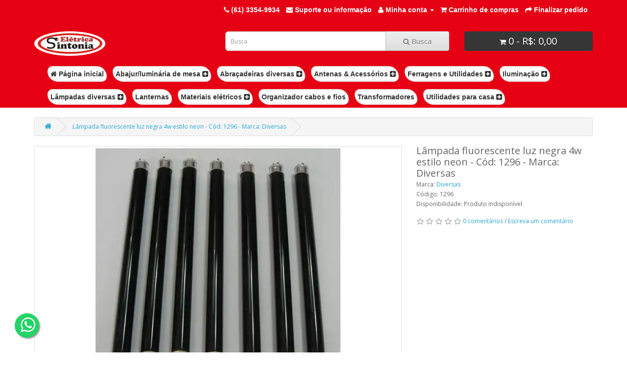

--- FILE ---
content_type: text/html; charset=utf-8
request_url: https://www.eletricasintonia.com.br/lampada-fluorescente-luz-negra-4w-estilo-neon-p61.html
body_size: 15270
content:
<!DOCTYPE html>
<!--[if IE]><![endif]-->
<!--[if IE 8 ]><html dir="ltr" lang="pt-br" class="ie8"><![endif]-->
<!--[if IE 9 ]><html dir="ltr" lang="pt-br" class="ie9"><![endif]-->
<!--[if (gt IE 9)|!(IE)]><!-->
<html dir="ltr" lang="pt-br">
<!--<![endif]-->
<head>
<meta charset="UTF-8" />
<meta name="viewport" content="width=device-width, initial-scale=1">
<meta http-equiv="X-UA-Compatible" content="IE=edge">
<title>Lâmpada fluorescente luz negra 4w estilo neon</title>
<base href="https://www.eletricasintonia.com.br/" />
<meta name="description" content="Lâmpada luz negra 4 watts, utilizada para decoração, sua luz deixa objetos branco fluorescentes, varias tintas especiais reage a sua luz fincando fluorescente. Finalidade: Utilizada para indentificar notas falsas, utilizadas em carros e motos para decoraç" />
<meta name="keywords" content= "fluorescente luz negra, luz negra, luz negra 4 watts, negra 4w, negra 4 watts, tubular negra, fluorescente negra, lâmpada fluorescente luz negra 4w, negra, fluorescente, 4 watts, lampadas, lâmpadas" />
<script src="catalog/view/javascript/jquery/jquery-2.1.1.min.js" type="text/javascript"></script>
<link href="catalog/view/javascript/bootstrap/css/bootstrap.min.css" rel="stylesheet" media="screen" />
<script src="catalog/view/javascript/bootstrap/js/bootstrap.min.js" type="text/javascript"></script>
<link href="catalog/view/javascript/font-awesome/css/font-awesome.min.css" rel="stylesheet" type="text/css" />
<link href="//fonts.googleapis.com/css?family=Open+Sans:400,400i,300,700" rel="stylesheet" type="text/css" />
<link href="catalog/view/theme/default/stylesheet/stylesheet.css" rel="stylesheet">
<link href="catalog/view/theme/modern/stylesheet/modern.css" rel="stylesheet">
<link href="catalog/view/javascript/jquery/magnific/magnific-popup.css" type="text/css" rel="stylesheet" media="screen" />
<link href="catalog/view/javascript/jquery/datetimepicker/bootstrap-datetimepicker.min.css" type="text/css" rel="stylesheet" media="screen" />
<script src="catalog/view/javascript/common.js" type="text/javascript"></script>
<!-- Início mensagem adicionar produto ao carrinho Ariel (veteranodf) -->
<script>
var text_modal_title_add_cart      = 'Sucesso, produto adicionado ao carrinho!';
var text_modal_title_add_compare   = 'Sucesso, produto adicionado a lista de comparação!';
var text_modal_title_add_wishlist  = 'Sucesso, produto adicionado a lista de desejos!';			
var text_modal_loading             = 'Aguarde';
var text_modal_error_option        = 'Erro, opção de produto é necessário, por favor revise!';
var text_modal_button_error_option = 'Irei verificar';
var text_modal_button_continue     = 'Continuar comprando';
var text_modal_button_searching    = 'Continuar pesquisando';
var text_modal_button_login        = 'Logar';
var text_modal_button_register     = 'Criar conta';
var text_modal_button_compare      = 'Acessar lista p/ comparar';
var text_modal_button_wishlist     = 'Acessar lista de desejo';
var text_modal_button_cart         = 'Carrinho';
var text_modal_button_checkout     = 'Finalizar';
</script>
<!-- Fim mensagem adicionar produto ao carrinho Ariel (veteranodf) -->
<link href="https://www.eletricasintonia.com.br/lampada-fluorescente-luz-negra-4w-estilo-neon-p61.html" rel="canonical" />
<link href="https://www.eletricasintonia.com.br/image/catalog/cart.png" rel="icon" />
<script src="catalog/view/javascript/jquery/magnific/jquery.magnific-popup.min.js" type="text/javascript"></script>
<script src="catalog/view/javascript/jquery/datetimepicker/moment.js" type="text/javascript"></script>
<script src="catalog/view/javascript/jquery/datetimepicker/bootstrap-datetimepicker.min.js" type="text/javascript"></script>
<!-- Google tag (gtag.js) -->
<script async src="https://www.googletagmanager.com/gtag/js?id=G-Z94HR3ZX0E"></script>
<script>
  window.dataLayer = window.dataLayer || [];
  function gtag(){dataLayer.push(arguments);}
  gtag('js', new Date());

  gtag('config', 'G-Z94HR3ZX0E');
</script>
<!-- Google tag (gtag.js) -->
<script async src="https://www.googletagmanager.com/gtag/js?id=AW-1027012586"></script>
<script>
  window.dataLayer = window.dataLayer || [];
  function gtag(){dataLayer.push(arguments);}
  gtag('js', new Date());

  gtag('config', 'AW-1027012586');
</script><!-- Start Lazy Load - BestCode-->
<script type="text/javascript" src="catalog/view/javascript/bestcode/jquery/jquery.lazyload.min.js"></script>
<script type="text/javascript">
$(document).ready(function() {
    $('img[data-lazy-load="true"]').lazyload({
        effect: "fadeIn",
        effectspeed: 3000,  
        threshold: 100,
        placeholder: "https://www.eletricasintonia.com.br/image/catalog/lazy_load.gif"
    });
});
</script>
<!-- End Lazy Load - BestCode-->

<script>
	$(document).ready( function(){

		$(document).on('mouseover', 'div[id*="veteranodf-add-cart"]', function(){
			$(this).css({'background-color':'#1f90bb', 'background-position':'0 -15px'});
		});

		$(document).on('mouseout', 'div[id*="veteranodf-add-cart"]', function(){
			$(this).css({'background-color':'#e60014','color':'#fff'});
		});
		
		/*$(document).on('click', '#menu a[data-toggle="dropdown"], .breadcrumb li a[href*="http"]', function(){
			window.location.href = $(this).attr('href');
		});*/
	
		function mensagem(ref, mensagem, tipo, tempo_remover){
			$('div[id*="mensagem"]').remove();
			var id_messagem = Math.floor((Math.random() * 999999) + 13);
			
			if(tipo == 'sucesso'){
				$(ref).before('<div class="alert alert-success" data-dismiss="alert" id="mensagem-'+id_messagem+'" style="position:absolute; margin-left: -'+left+'px; margin-top: -'+top+'px; max-width:300px"><i class="fa fa-check-circle"></i> '+mensagem+'</div>');
			}
			if(tipo == 'erro'){
				$('body').append('<div class="alert alert-danger" data-dismiss="alert" id="mensagem-'+id_messagem+'" style="position:fixed; top: 25%; max-width:400px; z-index:999; font-size:16px; font-weight: bold; text-align:center; background-color: #e60014; color: #fff; padding:20px;"><i class="fa fa-exclamation-circle"></i> '+mensagem+'</div>');
			}
		
			window_width = $(window).width()/2;
			div_width    = $('div[id*="mensagem"]').outerWidth(true)/2;
			div_align    = window_width - div_width;
			div_align    = (div_align / $(window).width())*100;
			$('div[id*="mensagem"]').css({'left': div_align+'%'});
			
			setTimeout(function() {
				$('#mensagem-'+id_messagem).remove();
			}, tempo_remover);
		}
	
		$('div[id*="veteranodf-add-cart"]').css({'cursor':'pointer'});
		
		$(document).on('click', 'div[id*="veteranodf-add-cart"]', function(){
			$('div[id*="mensagem"]').remove();
			var split_data = $(this).attr('data-add-cart').split('|');
			var product_id = split_data['0'];
			var qtd        = $('#input-quantity-'+product_id);
			var qtd_minima = split_data['1'];
			var estoque    = split_data['2'];
			
			if(!$.isNumeric(qtd.val())){
				mensagem('#input-quantity-'+product_id, 'Informe a Qtd!', 'erro', '10000');
				qtd.focus();
			}
			else if(parseFloat(qtd.val()) < parseFloat(qtd_minima)){
				mensagem('#input-quantity-'+product_id, 'Quantidade mínima é <b style="font-size:25px">'+qtd_minima+'</b>', 'erro', '10000');
			}
			else if(parseFloat(qtd.val()) > parseFloat(estoque)){
				if(estoque !== '0'){
					mensagem('#input-quantity-'+product_id, 'Ops!, Se já adicionou o item ao carrinho só restam <b style="font-size:25px">'+estoque+'</b>, caso contrário só pode comprar essa quantidade pois é o que esta disponível!', 'erro', '30000');
					//qtd.val(estoque);
				}
				else{
					mensagem('#input-quantity-'+product_id, '<a href="index.php?route=checkout/cart">Você adicionou todo estoque ao carrinho, clique aqui para acessar o mesmo!</a>!', 'erro', '30000');
					qtd.val('');
				}
			}
			else{			
				$(this).attr({'data-add-cart':product_id+'|'+qtd_minima+'|'+(parseFloat(estoque)-parseFloat(qtd.val()))});
				cart.add(product_id, qtd.val());
				qtd.val('');
			}
		})
	});
</script>
			
</head>
<body class="product-product-61">

			

        <header>
          <nav id="top">
      
  <div class="container">
            <div id="top-links" class="nav pull-right">
      <ul class="list-inline">
        <li><a href="https://www.eletricasintonia.com.br/index.php?route=information/contact"><i class="fa fa-phone"></i></a> <span class="hidden-xs hidden-sm hidden-md">(61) 3354-9934</span></li>
<li><a href="https://www.eletricasintonia.com.br/index.php?route=information/contact"><i class="fa fa-envelope" aria-hidden="true"></i> <span class="hidden-xs hidden-sm hidden-md">Suporte ou informação</span></a></li>
        <li class="dropdown"><a href="https://www.eletricasintonia.com.br/index.php?route=account/account" title="Minha conta" class="dropdown-toggle" data-toggle="dropdown"><i class="fa fa-user"></i> <span class="hidden-xs hidden-sm hidden-md">Minha conta</span> <span class="caret"></span></a>
          <ul class="dropdown-menu dropdown-menu-right">
                        <li><a href="https://www.eletricasintonia.com.br/index.php?route=account/register">Cadastre-se</a></li>
            <li><a href="https://www.eletricasintonia.com.br/index.php?route=account/login">Acessar</a></li>
                      </ul>
        </li>
        
        <li><a href="https://www.eletricasintonia.com.br/index.php?route=checkout/cart" title="Carrinho de compras"><i class="fa fa-shopping-cart"></i> <span class="hidden-xs hidden-sm hidden-md">Carrinho de compras</span></a></li>
        <li><a href="https://www.eletricasintonia.com.br/index.php?route=checkout/checkout" title="Finalizar pedido"><i class="fa fa-share"></i> <span class="hidden-xs hidden-sm hidden-md">Finalizar pedido</span></a></li>
      </ul>
    </div>
  </div>
</nav>

  <div class="container">
    <div class="row">
      <div class="col-sm-4">
        <div id="logo">
                    <a href="https://www.eletricasintonia.com.br/index.php?route=common/home"><img src="https://www.eletricasintonia.com.br/image/catalog/logo.jpg" title="Elétrica Sintonia" alt="Elétrica Sintonia" class="img-responsive" /></a>
                  </div>
      </div>
      <div class="col-sm-5"><div id="search" class="input-group">
  <input type="text" name="search" value="" placeholder="Busca" class="form-control input-lg" />
  <span class="input-group-btn">
    <button type="button" class="btn btn-default btn-lg"><i class="fa fa-search"></i> Busca</button>
  </span>
</div>      </div>
      <div class="col-sm-3"><div id="cart" class="btn-group btn-block">
  <button type="button" data-toggle="dropdown" data-loading-text="Carregando..." class="btn btn-inverse btn-block btn-lg dropdown-toggle"><i class="fa fa-shopping-cart"></i> <span id="cart-total">0 - R$: 0,00</span></button>
  <ul class="dropdown-menu pull-right">
        <li>
      <p class="text-center">Seu carrinho está vazio!</p>
    </li>
      </ul>
</div>
</div>
    </div>
  </div>

<nav id="menu" class="navbar"><div class="container">
    <div class="navbar-header"><span id="category" class="visible-xs">Departamentos</span>
      <button type="button" class="btn btn-navbar navbar-toggle" data-toggle="collapse" data-target=".navbar-ex1-collapse"><i class="fa fa-bars"></i></button>
    </div>
    <div class="collapse navbar-collapse navbar-ex1-collapse">
      <ul class="nav navbar-nav">
<li><a href="https://www.eletricasintonia.com.br/index.php?route=common/home"><i class="fa fa-home" aria-hidden="true"></i> Página inicial</a></li>
                        <li class="dropdown"><a href="https://www.eletricasintonia.com.br/abajur-luminaria-de-mesa-c111" class="dropdown-toggle" data-toggle="dropdown">Abajur/luminária de mesa <i class="fa fa-plus-square" aria-hidden="true"></i></a>
          <div class="dropdown-menu">
            <div class="dropdown-inner">
                            <ul class="list-unstyled">
                                <li><a href="https://www.eletricasintonia.com.br/abajur-luminaria-de-mesa-c111/componentes-para-abajur-c167">Componentes para Abajur</a></li>
                                <li><a href="https://www.eletricasintonia.com.br/abajur-luminaria-de-mesa-c111/luminarias-de-mesa-c157">Luminárias de mesa</a></li>
                              </ul>
                          </div>
            <a href="https://www.eletricasintonia.com.br/abajur-luminaria-de-mesa-c111" class="see-all">Exibir Abajur/luminária de mesa</a> </div>
        </li>
                                <li class="dropdown"><a href="https://www.eletricasintonia.com.br/abracadeiras-diversas-c149" class="dropdown-toggle" data-toggle="dropdown">Abraçadeiras diversas <i class="fa fa-plus-square" aria-hidden="true"></i></a>
          <div class="dropdown-menu">
            <div class="dropdown-inner">
                            <ul class="list-unstyled">
                                <li><a href="https://www.eletricasintonia.com.br/abracadeiras-diversas-c149/abracadeiras-fluorescentes-c150">Abraçadeiras fluorescentes</a></li>
                              </ul>
                          </div>
            <a href="https://www.eletricasintonia.com.br/abracadeiras-diversas-c149" class="see-all">Exibir Abraçadeiras diversas</a> </div>
        </li>
                                <li class="dropdown"><a href="https://www.eletricasintonia.com.br/antenas-e-acessorios-c104" class="dropdown-toggle" data-toggle="dropdown">Antenas & Acessórios <i class="fa fa-plus-square" aria-hidden="true"></i></a>
          <div class="dropdown-menu">
            <div class="dropdown-inner">
                            <ul class="list-unstyled">
                                <li><a href="https://www.eletricasintonia.com.br/antenas-e-acessorios-c104/acessorios-para-antenas-c134">Acessórios para antenas</a></li>
                                <li><a href="https://www.eletricasintonia.com.br/antenas-e-acessorios-c104/antenas-c133">Antenas</a></li>
                                <li><a href="https://www.eletricasintonia.com.br/antenas-e-acessorios-c104/conversor-e-gravador-digital">Conversor e gravador digital</a></li>
                                <li><a href="https://www.eletricasintonia.com.br/antenas-e-acessorios-c104/suporte-para-antena-c137">Suporte para antena</a></li>
                                <li><a href="https://www.eletricasintonia.com.br/antenas-e-acessorios-c104/suporte-para-televisao-c145">Suporte para televisão</a></li>
                              </ul>
                          </div>
            <a href="https://www.eletricasintonia.com.br/antenas-e-acessorios-c104" class="see-all">Exibir Antenas & Acessórios</a> </div>
        </li>
                                <li class="dropdown"><a href="https://www.eletricasintonia.com.br/ferragens-e-utilidades-c177" class="dropdown-toggle" data-toggle="dropdown">Ferragens e Utilidades <i class="fa fa-plus-square" aria-hidden="true"></i></a>
          <div class="dropdown-menu">
            <div class="dropdown-inner">
                            <ul class="list-unstyled">
                                <li><a href="https://www.eletricasintonia.com.br/ferragens-e-utilidades-c177/alicates-c182">Alicates</a></li>
                                <li><a href="https://www.eletricasintonia.com.br/ferragens-e-utilidades-c177/cadeados-c168">Cadeados</a></li>
                                <li><a href="https://www.eletricasintonia.com.br/ferragens-e-utilidades-c177/cantoneiras-c180">cantoneiras</a></li>
                                <li><a href="https://www.eletricasintonia.com.br/ferragens-e-utilidades-c177/chave-de-fenda-e-phillips-c200">Chave de Fenda e Phillips</a></li>
                                <li><a href="https://www.eletricasintonia.com.br/ferragens-e-utilidades-c177/escadas-aluminio-e-ferro-c178">Escadas alumínio e ferro</a></li>
                              </ul>
                          </div>
            <a href="https://www.eletricasintonia.com.br/ferragens-e-utilidades-c177" class="see-all">Exibir Ferragens e Utilidades</a> </div>
        </li>
                                <li class="dropdown"><a href="https://www.eletricasintonia.com.br/iluminacao-c163" class="dropdown-toggle" data-toggle="dropdown">Iluminação <i class="fa fa-plus-square" aria-hidden="true"></i></a>
          <div class="dropdown-menu">
            <div class="dropdown-inner">
                            <ul class="list-unstyled">
                                <li><a href="https://www.eletricasintonia.com.br/iluminacao-c163/arandelas-c147">Arandelas</a></li>
                                <li><a href="https://www.eletricasintonia.com.br/iluminacao-c163/diversas-c194">Diversas</a></li>
                                <li><a href="https://www.eletricasintonia.com.br/iluminacao-c163/fita-led-c201">Fita led</a></li>
                                <li><a href="https://www.eletricasintonia.com.br/iluminacao-c163/luminaria-fluorescente-c196">Luminária fluorescente</a></li>
                              </ul>
                            <ul class="list-unstyled">
                                <li><a href="https://www.eletricasintonia.com.br/iluminacao-c163/luminarias-externas-c105">Luminárias externas</a></li>
                                <li><a href="https://www.eletricasintonia.com.br/iluminacao-c163/lustres-c95">Lustres</a></li>
                                <li><a href="https://www.eletricasintonia.com.br/iluminacao-c163/mangueira-luminosa-c161">Mangueira luminosa</a></li>
                                <li><a href="https://www.eletricasintonia.com.br/iluminacao-c163/pendentes-c76">Pendentes</a></li>
                              </ul>
                            <ul class="list-unstyled">
                                <li><a href="https://www.eletricasintonia.com.br/iluminacao-c163/pendurantes-c208">Pendurantes</a></li>
                                <li><a href="https://www.eletricasintonia.com.br/iluminacao-c163/plafonier-e-plafon-c99">Plafonier & Plafon</a></li>
                                <li><a href="https://www.eletricasintonia.com.br/iluminacao-c163/refletores-c101">Refletores</a></li>
                                <li><a href="https://www.eletricasintonia.com.br/iluminacao-c163/spot-dicroica-armacoes-c130">Spot dicróica armações</a></li>
                              </ul>
                            <ul class="list-unstyled">
                                <li><a href="https://www.eletricasintonia.com.br/iluminacao-c163/spot-lampada-comum-c102">Spot lâmpada comum</a></li>
                                <li><a href="https://www.eletricasintonia.com.br/iluminacao-c163/spot-led-c207">spot led</a></li>
                                <li><a href="https://www.eletricasintonia.com.br/iluminacao-c163/spots-dicroica-c-lamp-led-c169">Spots dicróica c/ lâmp. led</a></li>
                              </ul>
                          </div>
            <a href="https://www.eletricasintonia.com.br/iluminacao-c163" class="see-all">Exibir Iluminação</a> </div>
        </li>
                                <li class="dropdown"><a href="https://www.eletricasintonia.com.br/lampadas-diversas-c32" class="dropdown-toggle" data-toggle="dropdown">Lâmpadas diversas <i class="fa fa-plus-square" aria-hidden="true"></i></a>
          <div class="dropdown-menu">
            <div class="dropdown-inner">
                            <ul class="list-unstyled">
                                <li><a href="https://www.eletricasintonia.com.br/lampadas-diversas-c32/incandescentes-coloridas-c153">Incandescentes coloridas</a></li>
                                <li><a href="https://www.eletricasintonia.com.br/lampadas-diversas-c32/lamp-eletrodomesticos-c114">Lâmp. Eletrodomésticos</a></li>
                                <li><a href="https://www.eletricasintonia.com.br/lampadas-diversas-c32/lamp-eletronica-colorida-c113">Lâmp. eletrônica colorida</a></li>
                                <li><a href="https://www.eletricasintonia.com.br/lampadas-diversas-c32/lamp-mini-spot-refletora-c65">Lâmp. Mini-Spot refletora</a></li>
                                <li><a href="https://www.eletricasintonia.com.br/lampadas-diversas-c32/lampada-mista-160w-e-250w-c69">Lâmpada Mista 160w e 250w</a></li>
                                <li><a href="https://www.eletricasintonia.com.br/lampadas-diversas-c32/lampada-par-20-e-par-38-c64">Lâmpada Par 20 e Par 38</a></li>
                                <li><a href="https://www.eletricasintonia.com.br/lampadas-diversas-c32/lampada-soft-leitosa-c55">Lâmpada Soft leitosa</a></li>
                              </ul>
                            <ul class="list-unstyled">
                                <li><a href="https://www.eletricasintonia.com.br/lampadas-diversas-c32/lampada-strobo-e-xop-c199">Lâmpada Strobo e Xop</a></li>
                                <li><a href="https://www.eletricasintonia.com.br/lampadas-diversas-c32/lampada-vela-e-vela-chama-c70">Lâmpada Vela e Vela chama</a></li>
                                <li><a href="https://www.eletricasintonia.com.br/lampadas-diversas-c32/lampadas-bolinha-15w-e-40w-c49">Lâmpadas Bolinha 15w e 40w</a></li>
                                <li><a href="https://www.eletricasintonia.com.br/lampadas-diversas-c32/lampadas-chupeta-7w-c50">Lâmpadas Chupeta 7w</a></li>
                                <li><a href="https://www.eletricasintonia.com.br/lampadas-diversas-c32/lampadas-circular-22w-32w-c52">Lâmpadas Circular 22w, 32w</a></li>
                                <li><a href="https://www.eletricasintonia.com.br/lampadas-diversas-c32/lampadas-decorativas-c148">Lâmpadas Decorativas</a></li>
                                <li><a href="https://www.eletricasintonia.com.br/lampadas-diversas-c32/lampadas-dicroicas-c56">Lâmpadas Dicróicas</a></li>
                              </ul>
                            <ul class="list-unstyled">
                                <li><a href="https://www.eletricasintonia.com.br/lampadas-diversas-c32/lampadas-economicas-c61">Lâmpadas Econômicas</a></li>
                                <li><a href="https://www.eletricasintonia.com.br/lampadas-diversas-c32/lampadas-fluorescentes-c28">Lâmpadas fluorescentes</a></li>
                                <li><a href="https://www.eletricasintonia.com.br/lampadas-diversas-c32/lampadas-halogenas-c62">Lâmpadas Halógenas</a></li>
                                <li><a href="https://www.eletricasintonia.com.br/lampadas-diversas-c32/lampadas-incandescentes-c54">Lâmpadas incandescentes</a></li>
                                <li><a href="https://www.eletricasintonia.com.br/lampadas-diversas-c32/lampadas-jc-jcd-gx-c51">Lâmpadas JC-JCD-GX</a></li>
                                <li><a href="https://www.eletricasintonia.com.br/lampadas-diversas-c32/lampadas-led-c118">Lâmpadas led</a></li>
                                <li><a href="https://www.eletricasintonia.com.br/lampadas-diversas-c32/lampadas-luz-negra-c31">Lâmpadas Luz Negra</a></li>
                              </ul>
                            <ul class="list-unstyled">
                                <li><a href="https://www.eletricasintonia.com.br/lampadas-diversas-c32/lampadas-medicinais-c154">Lâmpadas medicinais</a></li>
                                <li><a href="https://www.eletricasintonia.com.br/lampadas-diversas-c32/lampadas-pl-7w-9w-18w-26w-c53">Lâmpadas PL 7w,9w,18w,26w</a></li>
                                <li><a href="https://www.eletricasintonia.com.br/lampadas-diversas-c32/lampadas-vapor-metalico-c63">Lâmpadas vapor metálico</a></li>
                                <li><a href="https://www.eletricasintonia.com.br/lampadas-diversas-c32/led-c209">LED</a></li>
                              </ul>
                          </div>
            <a href="https://www.eletricasintonia.com.br/lampadas-diversas-c32" class="see-all">Exibir Lâmpadas diversas</a> </div>
        </li>
                                <li><a href="https://www.eletricasintonia.com.br/lanternas-c112">Lanternas</a></li>
                                <li class="dropdown"><a href="https://www.eletricasintonia.com.br/materiais-eletricos-c181" class="dropdown-toggle" data-toggle="dropdown">Materiais elétricos <i class="fa fa-plus-square" aria-hidden="true"></i></a>
          <div class="dropdown-menu">
            <div class="dropdown-inner">
                            <ul class="list-unstyled">
                                <li><a href="https://www.eletricasintonia.com.br/materiais-eletricos-c181/apagadores-e-tomadas-c71">Apagadores & Tomadas</a></li>
                                <li><a href="https://www.eletricasintonia.com.br/materiais-eletricos-c181/chaves-eletricas-c190">Chaves elétricas</a></li>
                                <li><a href="https://www.eletricasintonia.com.br/materiais-eletricos-c181/driver-e-fontes-c202">Driver e Fontes</a></li>
                                <li><a href="https://www.eletricasintonia.com.br/materiais-eletricos-c181/fios-e-cabos-c86">Fios & Cabos</a></li>
                              </ul>
                            <ul class="list-unstyled">
                                <li><a href="https://www.eletricasintonia.com.br/materiais-eletricos-c181/fita-isolante-e-dupla-face-c165">Fita isolante & Dupla face</a></li>
                                <li><a href="https://www.eletricasintonia.com.br/materiais-eletricos-c181/fixadores-para-fio-e-cabos-c192">Fixadores para fio e cabos</a></li>
                                <li><a href="https://www.eletricasintonia.com.br/materiais-eletricos-c181/luminarias-de-emergencia-c123">Luminárias de emergência</a></li>
                                <li><a href="https://www.eletricasintonia.com.br/materiais-eletricos-c181/pinos-e-acessorios-c124">Pinos & Acessórios</a></li>
                              </ul>
                            <ul class="list-unstyled">
                                <li><a href="https://www.eletricasintonia.com.br/materiais-eletricos-c181/reatores-e-inversores-c33">Reatores & Inversores</a></li>
                                <li><a href="https://www.eletricasintonia.com.br/materiais-eletricos-c181/reles-sensores-timer-c107">Relés/Sensores/Timer</a></li>
                                <li><a href="https://www.eletricasintonia.com.br/materiais-eletricos-c181/sinalizador-de-veiculo-e-garagem-c195">Sinalizador de veículo e Garagem</a></li>
                                <li><a href="https://www.eletricasintonia.com.br/materiais-eletricos-c181/soquetes-e-receptaculos-c81">Soquetes & Receptaculos</a></li>
                              </ul>
                            <ul class="list-unstyled">
                                <li><a href="https://www.eletricasintonia.com.br/materiais-eletricos-c181/terminais-para-fios-c141">Terminais para fios</a></li>
                                <li><a href="https://www.eletricasintonia.com.br/materiais-eletricos-c181/testadores-de-rede-e-circuitos-c193">Testadores de rede e circuitos</a></li>
                              </ul>
                          </div>
            <a href="https://www.eletricasintonia.com.br/materiais-eletricos-c181" class="see-all">Exibir Materiais elétricos</a> </div>
        </li>
                                <li><a href="https://www.eletricasintonia.com.br/organizador-cabos-e-fios-c131">Organizador cabos e fios</a></li>
                                <li><a href="https://www.eletricasintonia.com.br/transformadores-c35">Transformadores</a></li>
                                <li class="dropdown"><a href="https://www.eletricasintonia.com.br/utilidades-para-casa-c183" class="dropdown-toggle" data-toggle="dropdown">Utilidades para casa <i class="fa fa-plus-square" aria-hidden="true"></i></a>
          <div class="dropdown-menu">
            <div class="dropdown-inner">
                            <ul class="list-unstyled">
                                <li><a href="https://www.eletricasintonia.com.br/utilidades-para-casa-c183/mesa-para-passar-roupas-c185">Mesa para passar roupas</a></li>
                                <li><a href="https://www.eletricasintonia.com.br/utilidades-para-casa-c183/varal-para-roupa-c184">Varal para roupa</a></li>
                              </ul>
                          </div>
            <a href="https://www.eletricasintonia.com.br/utilidades-para-casa-c183" class="see-all">Exibir Utilidades para casa</a> </div>
        </li>
                      </ul>
    </div>
  </div></nav>
</header>

<!-- Início simular frete página produto VQmod Ariel Gonçalves -->
<script language="javascript">
var html = '';
    html += '<style type="text/css">';
    html += '.postcode{text-align:center}';
    html += '.button-quote{cursor:pointer; font-size:12px; font-weight:bold}';
    html += '.retorno{margin-top:2px; display:none; border:1px solid #CCCCCC; border-width:0 1px 1px 1px;}';
    html += '</style>';
    html += '<div class="form-group">';
    html += '<label class="control-label">Estimativa de envio</label>';
    html += '<div class="input-group">';
    html += '<input type="text" name="postcode" value="" placeholder="CEP" id="input-postcode" class="form-control postcode"/>';
    html += '<div class="input-group-addon button-quote" id="button-quote">Calcular</div>';
    html += '</div>';
    html += '<table id="retorno" class="table table-striped retorno"></table>';
$(document).ready(function(){


$('#button-cart').parent().after(html);
});
</script>
<!-- Inicio scripts js simular frete p�gina do produto -->
      <script type="text/javascript">

var product_id           = "61";
var text_shipping_method = "Métodos de envio";
var text_shipping_price = "Valor";
var button_cancel        = "Cancelar";
var text_select          = " --- Selecione --- ";
var text_none            = " --- Vazio --- ";

$(document).on('click', '#button-quote', function(){
	$('#retorno').hide();	var data = 'product_id='+product_id+'&quantity='+$('input[name="quantity"]').val()+'&country_id=0&zone_id=0&postcode='+encodeURIComponent($('input[name="postcode"]').val())+'&'+$('[name^="option\\["]').serialize();

	$.ajax({
		url: 'index.php?route=extension/total/shipping/quote',
		type: 'post',
		data: data,
		dataType: 'json',
		beforeSend: function() {
			$('#button-quote').html('Aguarde <img src="catalog/view/theme/default/template/veteranodf/simular_frete/img/loading_5.gif" border="0" height="18" />');
		},
		complete: function() {
			$('#button-quote').html('Calcular');
		},
		success: function(json) {
			$('.alert, .text-danger').remove();

			if (json['error']) {
				if (json['error']['warning']) {
					$('.breadcrumb').after('<div class="alert alert-danger"><i class="fa fa-exclamation-circle"></i> ' + json['error']['warning'] + '<button type="button" class="close" data-dismiss="alert">&times;</button></div>');

					$('html, body').animate({ scrollTop: 0 }, 'slow');
				}

				if (json['error']['country']) {
					$('select[name=\'country_id\']').after('<div class="text-danger">' + json['error']['country'] + '</div>');
				}

				if (json['error']['zone']) {
					$('select[name=\'zone_id\']').after('<div class="text-danger">' + json['error']['zone'] + '</div>');
				}

				if (json['error']['postcode']) {
					$('input[name=\'postcode\']').after('<div class="text-danger">' + json['error']['postcode'] + '</div>');
				}
			}

			if (json['shipping_method']) {
								html  = '<table>';				
								
				html  += '  <tr>';
				html  += '    <th scope="col">'+text_shipping_method+'</th>';
				html  += '    <th scope="col" width="74">'+text_shipping_price+'</th>';
				html  += '  </tr>';
				
				for (i in json['shipping_method']) {
					if (!json['shipping_method'][i]['error']) {
						for (j in json['shipping_method'][i]['quote']) {
							html += '<tr>';	
							html += '<td>';					
							html += json['shipping_method'][i]['quote'][j]['title'];
							html += '</td>';
							html += '<td>';
							html +=  '<b>'+json['shipping_method'][i]['quote'][j]['text'] + '</b></td>';
							html += '</tr>';							
						}
					}
					else{
							html += '<tr>';				
							html += '<td class="alert alert-danger">' + json['shipping_method'][i]['error'] + '</td>';
							html += '</tr>';						
					}
					
				}				

				html  += '</table>';
								$('#retorno').show();
				$('#retorno').html(html);
				$('html, body').animate({ scrollTop: $('#retorno').offset().top - 88 }, 'slow');
				
				$('input[name=\'shipping_method\']').on('change', function() {
					$('#button-shipping').prop('disabled', false);
				});
			}
		}
	});
});

$(document).delegate('#button-shipping', 'click', function() {
	$.ajax({
		url: 'index.php?route=extension/total/shipping/shipping',
		type: 'post',
		data: 'shipping_method=' + encodeURIComponent($('input[name=\'shipping_method\']:checked').val()),
		dataType: 'json',
		beforeSend: function() {
			$('#button-shipping').button('loading');
		},
		complete: function() {
			$('#button-shipping').button('reset');
		},
		success: function(json) {
			$('.alert').remove();

			if (json['error']) {
				$('.breadcrumb').after('<div class="alert alert-danger"><i class="fa fa-exclamation-circle"></i> ' + json['error'] + '<button type="button" class="close" data-dismiss="alert">&times;</button></div>');
				$('html, body').animate({ scrollTop: 0 }, 'slow');
			}

			if (json['redirect']) {
				location = json['redirect'];
			}
		}
	});
});
//--></script>
<!-- Fim scripts js simular frete p�gina do produto -->
<!-- Fim simular frete página produto VQmod Ariel Gonçalves -->			
<div class="container">
  <ul class="breadcrumb">
        <li><a href="https://www.eletricasintonia.com.br/index.php?route=common/home"><i class="fa fa-home"></i></a></li>
        <li><a href="https://www.eletricasintonia.com.br/lampada-fluorescente-luz-negra-4w-estilo-neon-p61.html">Lâmpada fluorescente luz negra 4w estilo neon - Cód: 1296 - Marca: Diversas</a></li>
      </ul>
  <div class="row">                <div id="content" style="margin-top:-20px;" style="margin-top:-20px;" class="col-sm-12">      <div class="row">
                                <div class="col-sm-8">
                    <ul class="thumbnails">
                        <li><a class="thumbnail" href="https://www.eletricasintonia.com.br/image/cachewebp/catalog/produtos/lmpadas_diversas/lmpadas_luz_negra/lampada_fluorescente_luz_negra_4w-650x650.webp" title="Lâmpada fluorescente luz negra 4w estilo neon - Cód: 1296 - Marca: Diversas"><img src="https://www.eletricasintonia.com.br/image/cachewebp/catalog/produtos/lmpadas_diversas/lmpadas_luz_negra/lampada_fluorescente_luz_negra_4w-500x500.webp" title="Lâmpada fluorescente luz negra 4w estilo neon - Cód: 1296 - Marca: Diversas" alt="Lâmpada fluorescente luz negra 4w estilo neon - Cód: 1296 - Marca: Diversas" /></a></li>
                                  </ul>
                    <ul class="nav nav-tabs">
            <li class="active"><a href="#tab-description" data-toggle="tab">Descrição</a></li>
                                    <li><a href="#tab-review" data-toggle="tab">Comentários (0)</a></li>
                      </ul>
          <div class="tab-content">
            <div class="tab-pane active" id="tab-description"><p>Lâmpada luz negra 4 watts, utilizada para decoração, sua luz deixa objetos branco fluorescentes, varias tintas especiais reage a sua luz fincando fluorescente.</p>

<p>Finalidade: Utilizada para indentificar notas falsas, utilizadas em carros e motos para decoração interior do veículo, utilizada internamente na CPU do computador onde se pinta a parede interna da CPU, geralmente CPU em acrilico com tinta que reagente a luz negra.</p>

<p>Tamanho: 15 centímetros.</p>

<p>Bulbo: T-5.</p>

<p>Observação: Para funcionar necessita de inversor para ligar em corrente 12 volts ou reator para ligar em corrente 127/220 volts.</p>
</div>
                                    <div class="tab-pane" id="tab-review">
              <form class="form-horizontal" id="form-review">
                <div id="review"></div>
                <h2>Escreva um comentário</h2>
                                <div class="form-group required">
                  <div class="col-sm-12">
                    <label class="control-label" for="input-name">Seu nome</label>
                    <input type="text" name="name" value="" id="input-name" class="form-control" />
                  </div>
                </div>
                <div class="form-group required">
                  <div class="col-sm-12">
                    <label class="control-label" for="input-review">Seu comentário</label>
                    <textarea name="text" rows="5" id="input-review" class="form-control"></textarea>
                    <div class="help-block"><span class="text-danger">Nota:</span> HTML não suportado!</div>
                  </div>
                </div>
                <div class="form-group required">
                  <div class="col-sm-12">
                    <label class="control-label">Avaliação</label>
                    &nbsp;&nbsp;&nbsp; Ruim&nbsp;
                    <input type="radio" name="rating" value="1" />
                    &nbsp;
                    <input type="radio" name="rating" value="2" />
                    &nbsp;
                    <input type="radio" name="rating" value="3" />
                    &nbsp;
                    <input type="radio" name="rating" value="4" />
                    &nbsp;
                    <input type="radio" name="rating" value="5" />
                    &nbsp;Bom</div>
                </div>
                <fieldset>
  <legend>Captcha</legend>
  <div class="form-group required">
        <label class="col-sm-2 control-label" for="input-captcha">Digite o código no campo abaixo</label>
    <div class="col-sm-10">
      <input type="text" name="captcha" id="input-captcha" class="form-control" />
      <img src="index.php?route=extension/captcha/basic_captcha/captcha" alt="" />
          </div>
      </div>
</fieldset>
                <div class="buttons clearfix">
                  <div class="pull-right">
                    <button type="button" id="button-review" data-loading-text="Carregando..." class="btn btn-primary">Continuar</button>
                  </div>
                </div>
                              </form>
            </div>
                      </div>
        </div>
                                <div class="col-sm-4">
          <span style="font-size:20px">Lâmpada fluorescente luz negra 4w estilo neon - Cód: 1296 - Marca: Diversas</span>
          <ul class="list-unstyled">
                        <li>Marca: <a href="https://www.eletricasintonia.com.br/diversas-m11">Diversas</a></li>
                        <li>Código: 1296</li>
                        <li>Disponibilidade: Produto indisponível</li>
          </ul>

		  		  <div class="form-group">
		    <button type="button" id="veteranodf-notifique-me-btn-modal" data-produto-id="61" class="btn btn-primary btn-lg btn-block">Em falta notifique-me</button>
		  </div>
		                      <div class="rating">
            <p>
                                          <span class="fa fa-stack"><i class="fa fa-star-o fa-stack-1x"></i></span>
                                                        <span class="fa fa-stack"><i class="fa fa-star-o fa-stack-1x"></i></span>
                                                        <span class="fa fa-stack"><i class="fa fa-star-o fa-stack-1x"></i></span>
                                                        <span class="fa fa-stack"><i class="fa fa-star-o fa-stack-1x"></i></span>
                                                        <span class="fa fa-stack"><i class="fa fa-star-o fa-stack-1x"></i></span>
                                          <a href="" onclick="$('a[href=\'#tab-review\']').trigger('click'); return false;">0 comentários</a> / <a href="" onclick="$('a[href=\'#tab-review\']').trigger('click'); return false;">Escreva um comentário</a></p>
          </div>
                  </div>
      </div>
                  </div>
    </div>
</div>
<script type="text/javascript"><!--
$('select[name=\'recurring_id\'], input[name="quantity"]').change(function(){
	$.ajax({
		url: 'index.php?route=product/product/getRecurringDescription',
		type: 'post',
		data: $('input[name=\'product_id\'], input[name=\'quantity\'], select[name=\'recurring_id\']'),
		dataType: 'json',
		beforeSend: function() {
			$('#recurring-description').html('');
		},
		success: function(json) {
			//$('.alert, .text-danger').remove();

			if (json['success']) {
				$('#recurring-description').html(json['success']);
			}
		}
	});
});
//--></script>
<script type="text/javascript"><!--

if($('#cart > ul > li > p').text() !== 'Seu carrinho está vazio!'){
	$('#button-cart').after('<button type="button" id="finalizar-pedido" onclick="javascript:window.location.href=\'https://www.eletricasintonia.com.br/index.php?route=checkout/checkout\'; return false;" data-loading-text="Carregando..." class="btn btn-primary btn-lg btn-block">Finalizar compra</button>');
}
			   
$('#button-cart').on('click', function() {

	// Início mensagem adicionar produto ao carrinho Ariel (veteranodf)			
			$('#button-cart').attr('data-loading-text' , $('#button-cart').text());
			function modal_add_cart_veteranodf(data){

				if($('#modal-add-cart-veteranodf').length){
				$('#modal_close_automatically').trigger('click');
				$('#modal-add-cart-veteranodf').remove();
				}
				
				src_img   = '<img src="'+data_search(data, "prod_image")+'" width="100px" title="'+data_search(data, "prod_name")+'" alt="'+data_search(data, "prod_name")+'" />';
			
				text_modal_title = "";
				
				if(data_search(data, "ref") == 'buy'){
				text_modal_title = text_modal_title_add_cart;
				}
				if(data_search(data, "ref") == 'wishlist'){
				text_modal_title = text_modal_title_add_wishlist;
				}
				if(data_search(data, "ref") == 'compare'){
				text_modal_title = text_modal_title_add_compare;
				}
				              
                html  = '<div id="modal-add-cart-veteranodf" class="modal">';
                html += '  <div class="modal-dialog">';
                html += '    <div class="modal-content">';
                html += '      <div class="modal-header">';
                html += '        <h4 class="modal-title"></h4>';
                html += '      </div>';
                html += '      <div class="modal-body">';            
                html += '      <div class="row" style="margin-top:-10px">';
                html += '      <div class="col-md-3" id="modal_img_prod">';
                html +=        src_img
                html += '      </div>';
				if(data_search(data, "error")){
                html += '      <div class="col-xs-12" id="alert_modal" style="pointer-events: none; cursor: default; text-align:center">';
				}
				else{
                html += '      <div class="col-xs-8" id="alert_modal" style="pointer-events: none; cursor: default; text-align:center">';
				}
				
				if(data_search(data, "loading")){
                html += '		<div style="white-space: nowrap; font-size:18px; font-weight:bold; margin-top:18px">'+text_modal_loading+' <img src="'+img_loading+'" width="25" border="0"></div>';
				}
				
				if(data_search(data, "error")){
                html += '		<p class="text-danger"><img src="'+img_error+'" width="25" border="0"> '+data_search(data, "msg")+'</p>';
				}
				
				if(!data_search(data, "error")){
                html += '		<p style="margin-left:15%;margin-top:8%; max-width:205px">'+data_search(data, "msg")+'</p>';
				}

                html += '      </div>';
                html += '      </div>';
                html += '      </div>';
                html += '      <div class="modal-footer" style="white-space: nowrap;">';
				html += '        <button type="button" class="btn btn-default" data-dismiss="modal" id="modal_close_automatically">Cancelar</button>';
                html += '        <button type="button" class="btn btn-default" id="modal_button_continue" data-dismiss="modal"><i class="fa fa-thumbs-up"></i>&nbsp;'+text_modal_button_continue+'</button>';
                html += '        <button type="button" class="btn btn-default" id="modal_button_searching" data-dismiss="modal"><i class="fa fa-thumbs-up"></i>&nbsp;'+text_modal_button_searching+'</button>';
                html += '        <button type="button" class="btn btn-danger" id="modal_button_register" onclick=\'window.location.href="index.php?route=account/register";\'><i class="fa fa-file-text-o"></i>&nbsp;'+text_modal_button_register+'</button>';
                html += '        <button type="button" class="btn btn-success" id="modal_button_login" onclick=\'window.location.href="index.php?route=account/login";\'><i class="fa fa-key"></i>&nbsp;'+text_modal_button_login+'</button>';		
                html += '        <button type="button" class="btn btn-success" id="modal_button_wishlist" onclick=\'window.location.href="index.php?route=account/wishlist";\'><i class="fa fa-list"></i></i>&nbsp;'+text_modal_button_wishlist+'</button>';
                html += '        <button type="button" class="btn btn-success" id="modal_button_compare" onclick=\'window.location.href="index.php?route=product/compare";\'><i class="fa fa-list"></i>&nbsp;'+text_modal_button_compare+'</button>';
                html += '        <button type="button" class="btn btn-danger" id="modal_button_error_option" data-dismiss="modal"><i class="fa fa-thumbs-up"></i>&nbsp;'+text_modal_button_error_option+'</button>';				
                html += '        <button type="button" class="btn btn-success" id="modal_button_cart" onclick=\'window.location.href="index.php?route=checkout/cart";\'><i class="fa fa-shopping-cart"></i>&nbsp;'+text_modal_button_cart+'</button>';
                html += '        <button type="button" class="btn btn-danger" id="modal_button_checkout" onclick=\'window.location.href="index.php?route=checkout/checkout";\'><i class="fa fa-credit-card"></i>&nbsp;'+text_modal_button_checkout+'</button>';
                html += '      </div>';
                html += '    </div>';
                html += '  </div>';
                html += '</div>';
                $('body').append(html);
				$('.modal-footer,.modal-header,#modal_img_prod,#modal_close_automatically,#modal_button_continue,#modal_button_searching,#modal_button_login,#modal_button_register,#modal_button_error_option,#modal_button_wishlist,#modal_button_compare,#modal_button_cart,#modal_button_checkout').hide();
				$('#modal-add-cart-veteranodf').modal({backdrop: 'static', keyboard: false});

				if(data_search(data, "ref") == 'buy' && !data_search(data, "error") && data_search(data, "msg")){					
				$('.modal-header,.modal-footer,#modal_img_prod,#modal_button_continue,#modal_button_cart,#modal_button_checkout').show();
				}			
		
				if(data_search(data, "ref") == 'buy' && data_search(data, "error") == 'product_options'){					
				$('.modal-footer,#modal_button_error_option').show();
				}				
				
				if(data_search(data, "ref") == 'wishlist' && !data_search(data, "error") && data_search(data, "msg")){
				$('.modal-header,.modal-footer,#modal_img_prod,#modal_button_searching,#modal_button_wishlist').show();
				}
				
				if(data_search(data, "ref") == 'wishlist' && data_search(data, "error")){
				$('.modal-footer,#modal_button_searching,#modal_button_login,#modal_button_register').show();
				}
				
				if(data_search(data, "ref") == 'compare' && data_search(data, "msg")){
				$('.modal-header,.modal-footer,#modal_img_prod,#modal_button_searching,#modal_button_compare').show();
				}

				if(!data_search(data, "error")){
				$('.modal-title').html('<img src="'+img_success+'" width="25" border="0"> '+text_modal_title);
				$('#alert_modal').css({'max-width':'275px'});
				}
				else{
				$('#alert_modal').css({'max-width':'400px'});
				}

				$('.modal-dialog').css({'width':'auto', 'max-width':'400px', 'height':'auto','position':'absolute', 'top':'15%'});			
				$('.modal-footer,.modal-header').css({'height':'55px'});			
				
				window_width = $(window).width()/2;
				modal_width  = $('.modal-dialog').outerWidth(true)/2;
				modal_align  = window_width - modal_width;
				modal_align  = (modal_align / $(window).width())*100;
				$('.modal-dialog').css({'left': modal_align+'%'});
			}

	$('#button-cart').attr('data-loading-text' , $('#button-cart').text());
	modal_add_cart_veteranodf({"loading":true});
	// Fim mensagem adicionar produto ao carrinho Ariel (veteranodf)
			   
	$.ajax({
		url: 'index.php?route=checkout/cart/add',
		type: 'post',
		data: $('#product input[type=\'text\'], #product input[type=\'hidden\'], #product input[type=\'radio\']:checked, #product input[type=\'checkbox\']:checked, #product select, #product textarea'),
		dataType: 'json',
		beforeSend: function() {
			$('#button-cart').button('loading');
		},
		complete: function() {
			$('#button-cart').button('reset');
		},
		success: function(json) {
			$('.alert, .text-danger').remove();
			$('.form-group').removeClass('has-error');

			if (json['error']) {
				if (json['error']['option']) {
					for (i in json['error']['option']) {
						var element = $('#input-option' + i.replace('_', '-'));

						if (element.parent().hasClass('input-group')) {
							element.parent().after('<div class="text-danger">' + json['error']['option'][i] + '</div>');
						} else {
							element.after('<div class="text-danger">' + json['error']['option'][i] + '</div>');
						}

			    		// Início mensagem adicionar produto ao carrinho Ariel (veteranodf)
						modal_add_cart_veteranodf({"ref":"buy", "error":"product_options", "msg":text_modal_error_option});
						// Fim mensagem adicionar produto ao carrinho Ariel (veteranodf)
			   
					}
				}

				if (json['error']['recurring']) {
					$('select[name=\'recurring_id\']').after('<div class="text-danger">' + json['error']['recurring'] + '</div>');
				}

				// Highlight any found errors
				$('.text-danger').parent().addClass('has-error');
			}

			if (json['success']) {
				//$('.breadcrumb').after('<div class="alert alert-success">' + json['success'] + '<button type="button" class="close" data-dismiss="alert">&times;</button></div>');

			    // Início mensagem adicionar produto ao carrinho Ariel (veteranodf)
			setTimeout(function(){
				// Fim mensagem adicionar produto ao carrinho Ariel (veteranodf)						
			   

				$('#cart > button').html('<span id="cart-total"><i class="fa fa-shopping-cart"></i> ' + json['total'] + '</span>');

				//$('html, body').animate({ scrollTop: 0 }, 'slow');

				$('#cart > ul').load('index.php?route=common/cart/info ul li');

			    // Início mensagem adicionar produto ao carrinho Ariel (veteranodf)
				modal_add_cart_veteranodf({"ref":"buy", "prod_name":json["prod_name"], "prod_image":json["prod_image"], "msg":json["success"]});
				
				$('#finalizar-pedido').remove();
				$('#button-cart').after('<button type="button" id="finalizar-pedido" onclick="javascript:window.location.href=\'https://www.eletricasintonia.com.br/index.php?route=checkout/checkout\'; return false;" data-loading-text="Carregando..." class="btn btn-primary btn-lg btn-block">Finalizar compra</button>');
			}, 250);
				// Fim mensagem adicionar produto ao carrinho Ariel (veteranodf)						
			   
				/*
				// Ariel - Adicionei linha abaixo para direcionar ao carrinho apos clicar comprar
				setTimeout(function(){
					window.location.href = "index.php?route=checkout/cart";
				},500);*/
			}
		},
        error: function(xhr, ajaxOptions, thrownError) {
            alert(thrownError + "\r\n" + xhr.statusText + "\r\n" + xhr.responseText);
        }
	});
});
//--></script>
<script type="text/javascript"><!--
$('.date').datetimepicker({
	pickTime: false
});

$('.datetime').datetimepicker({
	pickDate: true,
	pickTime: true
});

$('.time').datetimepicker({
	pickDate: false
});

$('button[id^=\'button-upload\']').on('click', function() {
	var node = this;

	$('#form-upload').remove();

	$('body').prepend('<form enctype="multipart/form-data" id="form-upload" style="display: none;"><input type="file" name="file" /></form>');

	$('#form-upload input[name=\'file\']').trigger('click');

	if (typeof timer != 'undefined') {
    	clearInterval(timer);
	}

	timer = setInterval(function() {
		if ($('#form-upload input[name=\'file\']').val() != '') {
			clearInterval(timer);

			$.ajax({
				url: 'index.php?route=tool/upload',
				type: 'post',
				dataType: 'json',
				data: new FormData($('#form-upload')[0]),
				cache: false,
				contentType: false,
				processData: false,
				beforeSend: function() {
					$(node).button('loading');
				},
				complete: function() {
					$(node).button('reset');
				},
				success: function(json) {
					$('.text-danger').remove();

					if (json['error']) {
						$(node).parent().find('input').after('<div class="text-danger">' + json['error'] + '</div>');
					}

					if (json['success']) {
						alert(json['success']);

						$(node).parent().find('input').val(json['code']);
					}
				},
				error: function(xhr, ajaxOptions, thrownError) {
					alert(thrownError + "\r\n" + xhr.statusText + "\r\n" + xhr.responseText);
				}
			});
		}
	}, 500);
});
//--></script>
<script type="text/javascript"><!--
$('#review').delegate('.pagination a', 'click', function(e) {
    e.preventDefault();

    $('#review').fadeOut('slow');

    $('#review').load(this.href);

    $('#review').fadeIn('slow');
});

$('#review').load('index.php?route=product/product/review&product_id=61');

$('#button-review').on('click', function() {
	$.ajax({
		url: 'index.php?route=product/product/write&product_id=61',
		type: 'post',
		dataType: 'json',
		data: $("#form-review").serialize(),
		beforeSend: function() {
			$('#button-review').button('loading');
		},
		complete: function() {
			$('#button-review').button('reset');
		},
		success: function(json) {
			$('.alert-success, .alert-danger').remove();

			if (json['error']) {
				$('#review').after('<div class="alert alert-danger"><i class="fa fa-exclamation-circle"></i> ' + json['error'] + '</div>');
			}

			if (json['success']) {
				$('#review').after('<div class="alert alert-success"><i class="fa fa-check-circle"></i> ' + json['success'] + '</div>');

				$('input[name=\'name\']').val('');
				$('textarea[name=\'text\']').val('');
				$('input[name=\'rating\']:checked').prop('checked', false);
			}
		}
	});
});

$(document).ready(function() {
	$('.thumbnails').magnificPopup({
		type:'image',
		delegate: 'a',
		gallery: {
			enabled:true
		}
	});
});
//--></script>

			
<footer>
  <div class="container">
    <div class="row">
            <div class="col-sm-3">
        <h5>Informações</h5>
        <ul class="list-unstyled">
                    <li><a href="https://www.eletricasintonia.com.br/nossa-empresa-i1.html">Nossa Empresa</a></li>
                    <li><a href="https://www.eletricasintonia.com.br/entrega-envio-i2.html">Entrega / Envio</a></li>
                    <li><a href="https://www.eletricasintonia.com.br/pagamento-i3.html">Pagamento</a></li>
                    <li><a href="https://www.eletricasintonia.com.br/estoque-i4.html">Estoque</a></li>
                    <li><a href="https://www.eletricasintonia.com.br/devolucao-troca-i5.html">Devolução / Troca</a></li>
                    <li><a href="https://www.eletricasintonia.com.br/politica-de-privacidade-i6.html">Política de Privacidade</a></li>
                  </ul>
      </div>
            <div class="col-sm-2">
        <h5>Serviços ao cliente</h5>
        <ul class="list-unstyled">
          <li><a href="https://www.eletricasintonia.com.br/index.php?route=information/contact">Entre em contato</a></li>
          <li><a href="https://www.eletricasintonia.com.br/index.php?route=account/return/add">Solicitar devolução</a></li>
          <li><a href="https://www.eletricasintonia.com.br/index.php?route=information/sitemap">Mapa do site</a></li>
        </ul>
      </div>
      <div class="col-sm-2">
        <h5>Minha conta</h5>
        <ul class="list-unstyled">
          <li><a href="https://www.eletricasintonia.com.br/index.php?route=account/account">Minha conta</a></li>
          <li><a href="https://www.eletricasintonia.com.br/index.php?route=account/order">Histórico de pedidos</a></li>
          
          <li><a href="https://www.eletricasintonia.com.br/index.php?route=account/newsletter">Informativo</a></li>
        </ul>
      </div>

      <div class="col-sm-3">
        <h5>Compartilhar e Curtir</h5>
        <ul class="list-unstyled">
          <li><img alt="Facebook" src="image/catalog/social/facebook.png" /> <a href="http://www.facebook.com/eletricasintonia" title="Facebook">Facebook</a></li>
          <li><img alt="RSS Feed" src="image/catalog/social/feed.png" /> <a href="index.php?route=extension/feed/google_sitemap" title="RSS Feed">RSS</a></li>
        </ul>
      </div>
      <div class="col-sm-2">
        <h5>Precisa de ajuda?</h5>
        <p style="font-size:14px; color:#fff"><i class="fa fa-envelope" aria-hidden="true"></i> <a href="https://www.eletricasintonia.com.br/index.php?route=information/contact">Entre em contato</a></li></p>
        <p style="font-size:14px; color:#fff"><i class="fa fa-phone"></i> (061) 3354-9934</p>
		<p style="font-size:14px; color:#fff"><i class="fa fa-phone"></i> (061) 3202-0610</p>
      </div>
			
    </div>
    <hr>
    <p style="widht:100%; text-align:center">Sintonia Material Para Construção LTDA EPP - CNPJ: 06.194.573/0001-80 - eletricasintonia.com.br e soabajur.com.br<br />Quadra QNE 26 Lote 05 Loja 01 - Taguatinga Norte - DF - CEP: 72125-260<br />Telefone: (061) 3354-9934</p>
  </div>

<!-- Abaixo botão whatsapp rodapé -->
<style>
    .btn-whatsapp {
        text-align: center;
        position: fixed;
        width: 50px;
        height: 50px;
        bottom: 30px;
		margin: 0;
                left: 30px;
                background-color: #25d366;
        border-radius: 50px;
        box-shadow: 2px 2px 3px #999;
        z-index: 100;
    }
    .btn-whatsapp a, .btn-whatsapp a i {
        color: #fff;
        font-size: 35px;
		margin: 6px;
    }
    .btn-whatsapp:hover {
        font-weight: bold;
        width: 53px;
        height: 53px;
    }
</style>
<div class="btn-whatsapp" data-toggle="tooltip" data-placement="right" data-original-title="Olá, chame-nos aqui"><a href="https://api.whatsapp.com/send?phone=+556133549934&text=Estou+entrando+em+contato+atrav%C3%A9s+do+n%C3%BAmero+informado+no+site" target="_blank" title=""><i class="fa fa-whatsapp"></i></a></div>
<!-- Abaixo botão whatsapp rodapé -->
            

<style>
    /*fieldset {
        border: 0;
    }*/
    .veteranodf-tamanho-form{
        width:100%;
    }
    .veteranodf-grupo:before, .veteranodf-grupo:after {
        content: " ";
        display: table;
    }
    .veteranodf-grupo:after {
        clear: both;
    }
    .veteranodf-campo {
        margin-bottom: 1em;
    }
    .veteranodf-campo label {
        margin-bottom: 0.2em;
        color: #666;
        display: block;
    }
    fieldset.veteranodf-grupo .veteranodf-campo {
        float:  left;
        margin-right: 1em;
    }
    .veteranodf-campo input[type="text"],
    .veteranodf-campo input[type="email"],
    .veteranodf-campo input[type="tel"] {
        padding: 0.2em;
        border: 1px solid #CCC;
        box-shadow: 2px 2px 2px rgba(0,0,0,0.2);
        display: block;
		width: 100%;
    }
    .veteranodf-campo input:focus {
        background: #FFC;
    }
    .botao {
        font-size: 1.5em;
        background: #F90;
        border: 0;
        margin-bottom: 1em;
        color: #FFF;
        padding: 0.2em 0.6em;
        box-shadow: 2px 2px 2px rgba(0,0,0,0.2);
        text-shadow: 1px 1px 1px rgba(0,0,0,0.5);
        float:right;
        display:none;
    }
    .botao:hover {
        background: #FB0;
        box-shadow: inset 2px 2px 2px rgba(0,0,0,0.2);
        text-shadow: none;
    }
    .botao, label.checkbox {
        cursor: pointer;
    }
	.veteranodf-campo label{
		font-weight: bold;
	}
	.erro-max-widht{
		max-width: 356px;
		font-size: 12px;
	}
</style>
<script>
$(document).ready( function(){

	function mensagem_notifique_me(mensagem, tipo, tempo_remover, click_close){
		$('div[id*="mensagem"]').remove();
		var id_messagem = Math.floor((Math.random() * 999999) + 13);
		
		if(tipo == 'sucesso'){
			$('body').append('<div class="alert alert-success" data-dismiss="alert" id="mensagem-'+id_messagem+'" style="position:fixed; top:10%; max-width:400px; z-index:999"><i class="fa fa-check-circle"></i> '+mensagem+'</div>');
		}
		if(tipo == 'erro'){
			if(click_close){
				click_close = 'data-dismiss="alert"';
			}
			else{
				click_close = '';
			}
			$('body').append('<div class="alert alert-danger" '+click_close+' id="mensagem-'+id_messagem+'" style="position:fixed; top:10%; max-width:400px; z-index:999"><i class="fa fa-exclamation-circle"></i> '+mensagem+'</div>');
		}
	
		window_width = $(window).width()/2;
		div_width    = $('div[id*="mensagem"]').outerWidth(true)/2;
		div_align    = window_width - div_width;
		div_align    = (div_align / $(window).width())*100;
		$('div[id*="mensagem"]').css({'left': div_align+'%'});
		
		setTimeout(function() {
			$('#mensagem-'+id_messagem).remove();
		}, tempo_remover);
	}


	quebrar_linha = "\r";
	function modal(AddModal, AjustarModal, ModalHeader, ModalBody, ModalFooter){
		if(AddModal == 1){
			html  = '<div id="veteranodf-modal-notifique-me" class="modal">'+quebrar_linha;
			html += '  <div class="modal-dialog">'+quebrar_linha;
			html += '    <div class="modal-content">'+quebrar_linha;            
			html += '      <div class="modal-header">'+quebrar_linha;
			html += '        <h4 class="modal-title"></h4>'+quebrar_linha;
			html += '      </div>'+quebrar_linha;            
			html += '      <div class="modal-body">'+quebrar_linha;
			html += '      </div>'+quebrar_linha;            
			html += '      <div class="modal-footer">'+quebrar_linha;
			html += '      </div>'+quebrar_linha;            
			html += '    </div>'+quebrar_linha;
			html += '  </div>'+quebrar_linha;
			html += '</div>'+quebrar_linha;
			$('body').append(html);
			$('#veteranodf-modal-notifique-me').modal({'backdrop' : 'static', 'keyboard': 'false'});
			$('.modal-dialog').css({'width':'auto', 'max-width':'600px', 'position':'absolute', 'top':'5%'});
			$('.modal-body').css({'max-height':'400px', 'overflow':'auto'});
			$('#veteranodf-modal-notifique-me').modal();
		}
	
		if(ModalHeader){
			$('.modal-title').text(ModalHeader);
			$('.modal-header').show();
		}
		else{
			$('.modal-header').hide();
		}        
		if(ModalBody){
			$('.modal-body').html(ModalBody);
		}
		if(ModalFooter){
			$('.modal-footer').html(ModalFooter);
			$('.modal-footer').show();
		}
		else{
			$('.modal-footer').hide();
		}
		if(AjustarModal){
			window_width = $(window).width()/2;
			modal_width  = $('.modal-dialog').outerWidth(true)/2;
			modal_align  = window_width - modal_width;
			modal_align  = (modal_align / $(window).width())*100;
			$('.modal-dialog').css({'left': modal_align+'%'});
		}        
	}

	$(document).on('click', '#close_modal', function(){
		$('#veteranodf-modal-notifique-me').modal('toggle');
		$('#veteranodf-modal-notifique-me').remove();
	});
			
	$(document).on('click', 'button[id*="veteranodf-notifique-me-btn-modal"]', function(){
		html  = '<form action="#" name="form_veteranodf_notifique_me" id="form-veteranodf-notifique-me" method="post">'+quebrar_linha;
		html += '    <div class="veteranodf-tamanho-form">'+quebrar_linha;
		html += '        <fieldset>'+quebrar_linha;
		html += '            <div class="veteranodf-campo">'+quebrar_linha;
		html += '                <label for="veteranodf-notifique-me-nome">Nome completo:</label>'+quebrar_linha;
		html += '                <input type="text" id="veteranodf-notifique-me-nome" name="veteranodf_notifique_me_nome" value="" />'+quebrar_linha;
		html += '            </div>'+quebrar_linha;
		html += '            <div class="veteranodf-campo">'+quebrar_linha;
		html += '                <label for="veteranodf-notifique-me-email">E-mail:</label>'+quebrar_linha;
		html += '                <input type="text" id="veteranodf-notifique-me-email" name="veteranodf_notifique_me_email" value="" />'+quebrar_linha;
		html += '            </div>'+quebrar_linha;
		html += '            <div class="veteranodf-campo">'+quebrar_linha;
		html += '                <label for="veteranodf-notifique-me-telefone">Telefone:</label>'+quebrar_linha;
		html += '                <input type="text" id="veteranodf-notifique-me-telefone" name="veteranodf_notifique_me_telefone" value="" />'+quebrar_linha;
		html += '            </div>'+quebrar_linha;
		html += '            <div class="veteranodf-campo">'+quebrar_linha;
		html += '                <label for="veteranodf-notifique-me-qtd">Qtd desejada:</label>'+quebrar_linha;
		html += '                <input type="hidden" id="veteranodf-notifique-me-produto-id" name="veteranodf_notifique_me_produto_id" value="'+$(this).attr('data-produto-id')+'" />'+quebrar_linha;
		html += '                <input type="text" id="veteranodf-notifique-me-qtd" name="veteranodf_notifique_me_qtd" value="" />'+quebrar_linha;
		html += '            </div>'+quebrar_linha;
		html += '        </fieldset>'+quebrar_linha;
		html += '    	<div id="retorno-json">'+quebrar_linha;
		html += '    	</div>'+quebrar_linha;
		html += '    </div>'+quebrar_linha;
		html += '</form>'+quebrar_linha;
		
		modal_footer  = '        <button type="button" class="btn btn-default" id="close_modal">Fechar</button>';
		modal_footer += '        <button type="button" class="btn btn-primary" id="veteranodf-notifique-me-btn-cadastrar" data-loading-text="Aguarde...">Cadastrar</button>';
		
		modal('1', '1', 'Notifique-me quando o produto entrar no estoque!', html, modal_footer);
	});

	$(document).on('click', 'button[id*="veteranodf-notifique-me-btn-cadastrar"]', function(){
		var nome       = $('#veteranodf-notifique-me-nome');
		var email      = $('#veteranodf-notifique-me-email');
		var telefone   = $('#veteranodf-notifique-me-telefone');
		var produto_id = $('#veteranodf-notifique-me-produto-id').val();
		var qtd        = $('#veteranodf-notifique-me-qtd');
		
		$('#form-veteranodf-notifique-me .text-danger, #form-veteranodf-notifique-me .alert').remove();
		
		if(nome.val().length < 5 || nome.val().length > 64 || nome.val().indexOf(" ") == -1){
			nome.after('<div class="text-danger"><i class="fa fa-exclamation-circle"></i> Nome e sobrenome deve ter entre 5 e 64 caracteres!</div>');
			nome.focus();
			return false;
		}		
		
		var filter = /^([\w-]+(?:\.[\w-]+)*)@((?:[\w-]+\.)*\w[\w-]{0,66})\.([a-z]{2,6}(?:\.[a-z]{2})?)$/i;
		if(!filter.test(email.val()) || !email.val()){
			email.after('<div class="text-danger"><i class="fa fa-exclamation-circle"></i> E-mail inválido, favor revise!</div>');
			email.focus();
			return false;
		}
		
		if(telefone.val().length < 8 || telefone.val().length > 32){
			telefone.after('<div class="text-danger"><i class="fa fa-exclamation-circle"></i> Informe o DDD + numero, ex: xx xxxx-xxxx!</div>');
			telefone.focus();
			return false;
		}

		if(!$.isNumeric(qtd.val()) || qtd.val() == '0'){
			qtd.after('<div class="text-danger"><i class="fa fa-exclamation-circle"></i> Informe a quantidade desejada do item!</div>');
			qtd.focus();
			return false;
		}
		
		$.ajax({
			url: 'index.php?route=extension/module/veteranodf_notifique_me/getVeteranodfNotifiqueMeCadastrar',
			type: 'post',
			dataType: 'json',
			data: 'nome='+encodeURIComponent(nome.val())+'&email='+email.val()+'&telefone='+telefone.val()+'&qtd='+qtd.val()+'&produto_id='+produto_id,
			beforeSend: function() {
				$('#veteranodf-notifique-me-btn-cadastrar').button('loading');
			},
			success: function(json) {
				setTimeout(function() {
					$('#veteranodf-notifique-me-btn-cadastrar').button('reset');
					$('#close_modal').trigger('click');
					if(json['error']){
						mensagem_notifique_me(json['mensagem'], 'erro', '15000', '1');
					}
					else{
						mensagem_notifique_me(json['mensagem'], 'sucesso', '15000', '1');
					}
				}, 500);
			},
			error: function(xhr, ajaxOptions, thrownError) {
				$('.modal-footer').show();
				alert(thrownError + "\r\n" + xhr.statusText + "\r\n" + xhr.responseText);
			}
		});
	});
	$('#veteranodf-notifique-me').trigger('click');
});
</script>
			
</footer>

            	            <link rel="stylesheet" type="text/css" href="catalog/view/theme/default/stylesheet/live_search.css" />
				<script type="text/javascript"><!--
					var live_search = {
						selector: '#search input[name=\'search\']',
						text_no_matches: 'Não há produtos que correspondam aos critérios da pesquisa.',
						height: '50px'
					}

					$(document).ready(function() {
						var html = '';
						html += '<div class="live-search">';
						html += '	<ul>';
						html += '	</ul>';
						html += '<div class="result-text"></div>';
						html += '</div>';

						//$(live_search.selector).parent().closest('div').after(html);
						$(live_search.selector).after(html);

						$(live_search.selector).autocomplete({
							'source': function(request, response) {
								var filter_name = $(live_search.selector).val();
								var live_search_min_length = '1';
								if (filter_name.length < live_search_min_length) {
									$('.live-search').css('display','none');
								}
								else{
									var html = '';
									html += '<li style="text-align: center;height:10px;">';
									html +=	'<img class="loading" src="catalog/view/theme/default/image/loading.gif" />';
									html +=	'</li>';
									$('.live-search ul').html(html);
									$('.live-search').css('display','block');

									$.ajax({
										url: 'index.php?route=product/live_search&filter_name=' +  encodeURIComponent(filter_name),
										dataType: 'json',
										success: function(result) {
											var products = result.products;
											$('.live-search ul li').remove();
											$('.result-text').html('');
											if (!$.isEmptyObject(products)) {
												var show_image = 1;
												var show_price = 0;
												var show_description = 0;
												$('.result-text').html('<a href="https://www.eletricasintonia.com.br/index.php?route=product/search&amp;search='+filter_name+'" class="view-all-results">Todos resultados ('+result.total+')</a>');

												$.each(products, function(index,product) {
													var html = '';
													
													html += '<li>';
													html += '<a href="' + product.url + '" title="' + product.name + '">';
													if(product.image && show_image){
														html += '	<div class="product-image"><img alt="' + product.name + '" src="' + product.image + '"></div>';
													}
													html += '	<div class="product-name">' + product.name ;
													if(show_description){
														html += '<p>' + product.extra_info + '</p>';
													}
													html += '</div>';
													if(show_price){
														if (product.special) {
															html += '	<div class="product-price"><span class="special">' + product.price + '</span><span class="price">' + product.special + '</span></div>';
														} else {
															html += '	<div class="product-price"><span class="price">' + product.price + '</span></div>';
														}
													}
													html += '<span style="clear:both"></span>';
													html += '</a>';
													html += '</li>';
													$('.live-search ul').append(html);
												});
											} else {
												var html = '';
												html += '<li style="text-align: center;height:10px;">';
												html +=	live_search.text_no_matches;
												html +=	'</li>';

												$('.live-search ul').html(html);
											}
											$('.live-search ul li').css('height',live_search.height);
											$('.live-search').css('display','block');
											return false;
										}
									});
								}
							},
							'select': function(product) {
								$(live_search.selector).val(product.name);
							}
						});

						$(document).bind( "mouseup touchend", function(e){
						  var container = $('.live-search');
						  if (!container.is(e.target) && container.has(e.target).length === 0)
						  {
						    container.hide();
						  }
						});
					});
				//--></script>
			            

<!--
OpenCart is open source software and you are free to remove the powered by OpenCart if you want, but its generally accepted practise to make a small donation.
Please donate via PayPal to donate@opencart.com
//-->

<!-- Theme created by Welford Media for OpenCart 2.0 www.welfordmedia.co.uk -->



</body></html>

--- FILE ---
content_type: text/css
request_url: https://www.eletricasintonia.com.br/catalog/view/theme/modern/stylesheet/modern.css
body_size: 1598
content:
.owl-carousel {
    background-color: transparent;
}

.owl-controls.clickable {
    height: 0;
}

header {
    margin-bottom: 0;
}

#menu.navbar {
    margin-bottom: 0;
}

#content {
    padding-top: 20px;
    min-height: 0;
}

#slideshow0 {
    margin: 0;
}

.breadcrumb {
    margin-top: 20px;
}

footer h2 {
    font-size: 13px;
    font-weight: bold;
    color: #fff;
}

footer hr {
    display: none;
}

body.boxed #page-wrapper {
    max-width: 1170px;
    margin: 0 auto;
}

#vie-promotion-content-container {
    margin-top: 30px;
}

.contact-information-list i, .contact-information-list p {
    display: inline-block;
}

.contact-information-list li {
    padding: 0;
}

.contact-information-list i {
    vertical-align: top;
    padding-top: 5px;
    padding-right: 5px;
}


/* Main */

body {
    background-color: rgb(255, 255, 255);
    background-attachment: fixed;
}

#page-wrapper {
    background-color: rgba(255, 255, 255, 0.9);
}


/* Headings */


/* Top Bar */

#top .nav .open > a {
    background-color: transparent;
}

#top {
	font-family: Tahoma,Arial,Helvetica,sans-serif;
    /*background-color: rgb(0, 138, 204);*/
	background-color: #e60014; /* Topo vermelho */
    border-top: none;
    border-bottom: none;
    color: transparent;
	font-weight: bold;
}

#top .btn-link, #top-links li, #top-links a {
    color: rgb(255, 255, 255);
    text-shadow: none;
	font-size:14px; /* Ariel - acrescentei essa linha*/ 
}

#top .btn-link:hover, #top-links a:hover {
    color: rgb(255, 255, 255);
    text-shadow: none;
}

#top .dropdown-menu .btn-link, #top-links .dropdown-menu a, #top .dropdown-menu li > a {
    color: #000;
}

#top #currency .currency-select:hover, #top-links .dropdown-menu a:hover, #top .dropdown-menu li > a:hover {
    background-color: #000;
    background-image: none;
    color: #fff;
}


/* Header */

header {
    /*background-color: rgb(0, 131, 193);*/
	background-color: #e60014; /* fundo logomarca vermelho */
}


/* Search */
/* Ariel - Comentei essas linhas
#search .input-lg {
    background-color: rgb(0, 99, 147);
    border-color: transparent;
    color: rgb(255, 255, 255);
}

#search .input-lg:focus {
    color: rgb(251, 251, 251);
}

#search .input-group-btn button {
    background-image: none;
    background-color: rgb(0, 99, 147);
    border-color: rgb(0, 99, 147);
    box-shadow: none;
    color: rgb(255, 255, 255);
    text-shadow: none;
}

#search .input-group-btn button:hover {}
*/

/* Cart */

#cart > .btn {
	
	font-size:20px;
    /*background-color: #fff;*/
    background-image: none;
    box-shadow: none;
    border: 1px solid transparent;
}


/* Main Navigation */

#menu {
    /*background-color: rgb(0, 111, 164);*/
	background-color: #e60014; /* fundo menu superior vermelho */
    background-image: none;
    border: 1px solid transparent;
    border-radius: 0px;
}

#menu .nav > li > a {
	font-family: Tahoma,Arial,Helvetica,sans-serif;
	background-color: #fff;
    color: #333;
    text-shadow: none;
	border-style: solid;
	border-width:3px;
	border-radius: 20px 40px;
	border-color: #eee;
	margin-left:12px;
	margin-top:10px;
	margin-bottom:5px;
	font-size:14px;
	font-weight:bold;
	padding:3px 3px 3px 3px;
}

#menu .nav > li > a:hover {
	font-family: Tahoma,Arial,Helvetica,sans-serif;
	background-color: #333;
    color: #fff;
}

/* Navigation Submenus */

#menu .dropdown .dropdown-menu {
    background-color: #333;
	border-style: solid;
	
	border-radius: 5px;
	border-color: #eee;
	font-size:12px;
	font-weight:bold;
}

#menu .dropdown-inner li a {
    color: rgb(255, 255, 255);
}

#menu .dropdown-inner li a:hover {
    color: #333;
    background-color: #fff;
    background-image: none;
}

#menu .see-all {
    color: rgb(255, 255, 255);
    border-top-color: #fff;
}

#menu .see-all:hover, #menu .see-all:focus {
	color: #000;
    background-image: none;
    background-color: #fff;
}


/* Product Listing */

.product-thumb .button-group button[onclick^="cart"] {
    background-color: rgb(255, 255, 255);
}

.product-thumb .button-group button[onclick^="cart"]:hover {
    background-color: rgb(0, 136, 204);
    color: rgb(255, 255, 255);
}

.product-thumb .button-group button[onclick^="compare"] {
    background-color: rgb(255, 255, 255);
}

.product-thumb .button-group button[onclick^="compare"]:hover {
    background-color: rgb(82, 185, 181);
    color: rgb(255, 255, 255);
}

.product-thumb .button-group button[onclick^="wishlist"] {
    background-color: rgb(255, 255, 255);
}

.product-thumb .button-group button[onclick^="wishlist"]:hover {
    background-color: rgb(237, 73, 73);
    color: rgb(255, 255, 255);
}


/* Footer */

footer {
    background-color: rgb(18, 18, 20);
    color: rgb(119, 119, 119);
}


/* Bottom */

#bottom {
    padding: 17px 0;
}

#bottom .payment-methods ul {
    list-style: none;
    margin-bottom: 0;
    text-align: right;
}

#bottom .payment-methods li {
    display: inline-block;
    width: 50px;
    background-color: #fff;
    border-radius: 2px;
    text-align: center;
    padding: 0px 5px;
}

#bottom {
    background-color: rgb(12, 12, 12);
}


/* Form Elements */
/* Ariel * comentei as linhas abaixo
.form-control {
    color: transparent;
}*/


/* BREADCRUMB */


/* LIST */

.list-group-item {
    background-color: rgb(251, 251, 251);
}

.list-group a {
    color: rgb(119, 119, 119);
}

.list-group a.active, .list-group a.active:hover, .list-group a:hover {
    background-color: rgb(0, 136, 204);
    color: rgb(255, 255, 255);
    text-shadow: none;
}

/* Abaixo - Complemento Ariel */

.product-thumb .button-group button[onclick^="cart"] {
	width: 100%;
	font-size:15px;
}
.price{
	font-size:20px;
}
.product-thumb .price{
	font: bold 16px Tahoma,Arial,Helvetica,sans-serif;
	color: #E20101;
}
.product-thumb .price-old{
	color: #6C6C6C;
}
.btn-primary{
	background-color: #e60014;
	border-style: solid;
	border-width: 1px;
	border-color: rgb(238, 238, 238);
	color: rgb(255, 255, 255);
	font-size: 15px;
	font-weight: bold;
	background-image: none;
}
/* Acima - Complemento Ariel */